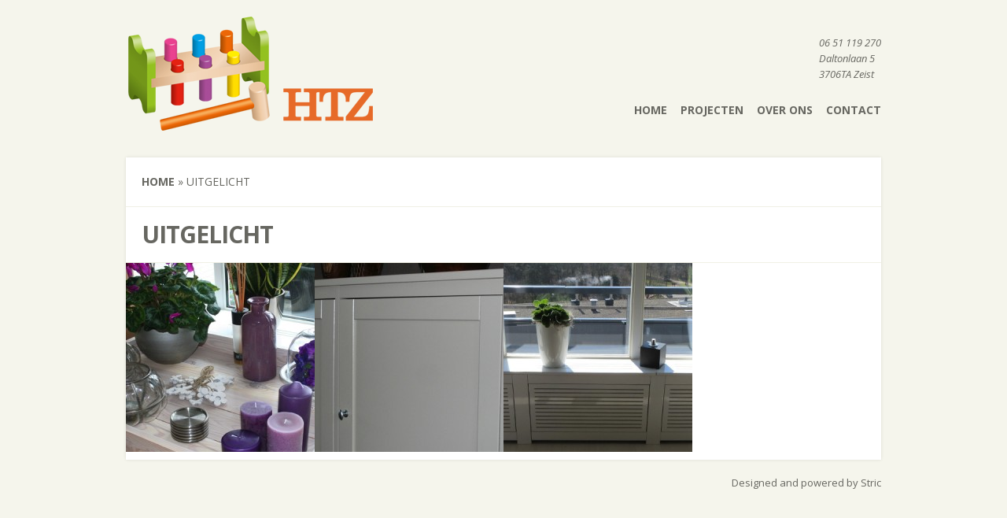

--- FILE ---
content_type: text/css
request_url: https://www.htz-bv.nl/wp-content/cache/wpfc-minified/cka4xiy/a8jes.css
body_size: 5308
content:
.et-box { margin: 0px 0px 10px; -moz-box-shadow: 0 1px 1px rgba(0,0,0,0.1); -webkit-box-shadow: 0 1px 1px rgba(0,0,0,0.1); box-shadow: 0 1px 1px rgba(0,0,0,0.1); font-size: 14px; position: relative; }
.et-box-content { text-shadow: 1px 1px 1px #ffffff; padding: 27px 43px 17px 66px; min-height: 35px; }
.et-box-content strong { color: #000000; font-weight: bold; }
.et-warning:before, .et-download:before, .et-info:before, .et-bio:before, .et-shadow:before { content: ''; position: absolute; top: 32px; left: 28px; }
.et-info { border: 1px solid #e2e2ba; }
.et-info:before { width: 22px; height: 20px; background: url(//www.htz-bv.nl/wp-content/themes/HTZ/epanel/shortcodes/images/shortcodes-sprite.png) no-repeat -97px -2px; }
.et-info .et-box-content { color: #ada771; background: #f9f9dc; border: 1px solid #fbfbef; -moz-box-shadow: inset 0 0 45px #efefc0; -webkit-box-shadow: inset 0 0 45px #efefc0; box-shadow: inset 0 0 45px #efefc0; }
.et-info .et-box-content h1, .et-info .et-box-content h2, .et-info .et-box-content h3, .et-info .et-box-content h4, .et-info .et-box-content h5, .et-info .et-box-content h6 { color: #ada771; }
.et-warning { border: 1px solid #e0b1b1; }
.et-warning:before { width: 17px; height: 17px; background: url(//www.htz-bv.nl/wp-content/themes/HTZ/epanel/shortcodes/images/shortcodes-sprite.png) no-repeat -75px -41px; }
.et-warning .et-box-content { color: #ad7676; background: #ffd9d5; border: 1px solid #fceeec; -moz-box-shadow: inset 0 0 45px #f0bfba; -webkit-box-shadow: inset 0 0 45px #f0bfba; box-shadow: inset 0 0 45px #f0bfba; }
.et-warning .et-box-content h1, .et-warning .et-box-content h2, .et-warning .et-box-content h3, .et-warning .et-box-content h4, .et-warning .et-box-content h5, .et-warning .et-box-content h6 { color: #ad7676; }
.et-download { border: 1px solid #b9dbb6; }
.et-download:before { width: 19px; height: 14px; background: url(//www.htz-bv.nl/wp-content/themes/HTZ/epanel/shortcodes/images/shortcodes-sprite.png) no-repeat -23px -19px; }
.et-download .et-box-content { color: #7ea57b; background: #dff7dd; border: 1px solid #f1f9f0; -moz-box-shadow: inset 0 0 45px #cbe5c9; -webkit-box-shadow: inset 0 0 45px #cbe5c9; box-shadow: inset 0 0 45px #cbe5c9; }
.et-download .et-box-content h1, .et-download .et-box-content h2, .et-download .et-box-content h3, .et-download .et-box-content h4, .et-download .et-box-content h5, .et-download .et-box-content h6 { color: #7ea57b; }
.et-bio { border: 1px solid #b3d8d3; }
.et-bio:before { width: 19px; height: 15px; background: url(//www.htz-bv.nl/wp-content/themes/HTZ/epanel/shortcodes/images/shortcodes-sprite.png) no-repeat -23px -2px; top: 33px; }
.et-bio .et-box-content { color: #80acb0; background: #ddf5f7; border: 1px solid #f1fafb; -moz-box-shadow: inset 0 0 45px #c6edf0; -webkit-box-shadow: inset 0 0 45px #c6edf0; box-shadow: inset 0 0 45px #c6edf0; }
.et-bio .et-box-content h1, .et-bio .et-box-content h2, .et-bio .et-box-content h3, .et-bio .et-box-content h4, .et-bio .et-box-content h5, .et-bio .et-box-content h6 { color: #80acb0; }
.et-shadow { border: 1px solid #ddd; }
.et-shadow .et-box-content { color: #737373; background: #fafafa; border: 1px solid #fafafa; -moz-box-shadow: inset 0 0 45px #e7e7e7; -webkit-box-shadow: inset 0 0 45px #e7e7e7; box-shadow: inset 0 0 45px #e7e7e7; }
.et-shadow .et-box-content h1, .et-shadow .et-box-content h2, .et-shadow .et-box-content h3, .et-shadow .et-box-content h4, .et-shadow .et-box-content h5, .et-shadow .et-box-content h6 { color: #737373; }
.et-tooltip { position: relative; }
.et-tooltip-box { display: none; color: #6d6e6e; line-height: 18px; background: #ffffff; border: 1px solid #dbdbdb; border-radius: 10px; -moz-border-radius: 10px; -webkit-border-radius: 10px; position: absolute; bottom:35px; left: -94px; width: 235px; padding: 20px 25px 22px 25px; -moz-box-shadow:1px 1px 5px 1px rgba(0, 0, 0, 0.1); -webkit-box-shadow: 1px 1px 5px 1px rgba(0, 0, 0, 0.1); box-shadow: 1px 1px 5px 1px rgba(0, 0, 0, 0.1); }
.et-tooltip-arrow { background: url(//www.htz-bv.nl/wp-content/themes/HTZ/epanel/shortcodes/images/shortcodes-sprite.png) no-repeat -120px -2px; width: 24px; height: 13px; display: block; position: absolute; bottom: -13px; left: 129px; }
.et-learn-more { background: #fff; border: 1px solid #e7e7e7; margin: 10px 0px; -moz-box-shadow: 1px -1px 0 0 #fff; -webkit-box-shadow: 1px -1px 0 0 #fff; box-shadow: 1px -1px 0 0 #fff; }
.et-learn-more h3.heading-more { cursor: pointer; padding: 16px 50px 16px 22px; font-size: 14px; color: #999; letter-spacing: 0px; text-shadow: 1px 1px 0 #fff; position: relative; border-left: 1px solid #fff; border-top: 1px solid #fff; margin: 0 !important; }
.et-learn-more h3.heading-more span.et_learnmore_arrow { display: block; position: absolute; top: 0; right: 0; width: 48px; height: 100%; border-left: 1px solid #fff; -moz-box-shadow: -1px 0 0 0 #e7e7e7; -webkit-box-shadow: -1px 0 0 0 #e7e7e7; box-shadow: -1px 0 0 0 #e7e7e7; }
.et-learn-more span.et_learnmore_arrow span { display: block; position: absolute; top: 50%; left: 50%; margin-top: -5px; margin-left: -6px; width: 13px; height: 10px; background: url(//www.htz-bv.nl/wp-content/themes/HTZ/epanel/shortcodes/images/shortcodes-sprite.png) no-repeat -58px -2px; }
.et-learn-more .open span.et_learnmore_arrow span { background-position: -58px -14px; }
.et-learn-more .learn-more-content { padding: 30px 30px 20px; visibility: hidden; border-top: 1px solid #e7e7e7; }
.et_slidecontent .et-learn-more .learn-more-content { display: block; visibility: hidden; }
.et-open .learn-more-content { display: block; visibility: visible !important; }
.et_shortcodes_controller_nav { border-top: 1px solid #e7e7e7; -moz-box-shadow: inset 1px 1px 0 0 #fff; -webkit-box-shadow: inset 1px 1px 0 0 #fff; box-shadow: inset 1px 1px 0 0 #fff; min-height: 53px; position: relative; }
.et_shortcodes_controls_arrows, .et_shortcodes_controls { list-style: none !important; margin: 0 !important; padding: 0 !important; line-height: 26px !important; }
.et_shortcodes_controls { text-align: center; padding-top: 20px !important; line-height: 0 !important; }
.et_shortcodes_controls li { display: inline-block; margin: 0 3px; }
.et_shortcodes_controls a { background: url(//www.htz-bv.nl/wp-content/themes/HTZ/epanel/shortcodes/images/shortcodes-sprite.png) no-repeat -45px -1px; width: 11px; height: 11px; display: inline-block; }
.et_shortcodes_controls .et_shortcodes_active_control a { background-position: -45px -14px; }
.et_shortcodes_controls_arrows a { font-size: 14px; color: #999 !important; text-shadow: 1px 1px 0 #fff; position: absolute; top: 0; }
.et_shortcodes_controls_arrows a:hover { color: #4c4c4c; text-decoration: none; }
.et_shortcodes_controls_arrows .et_sc_nav_prev { padding: 14px 38px 12px 48px; border-right: 1px solid #e7e7e7; -moz-box-shadow: 1px 0 0 0 #fff; -webkit-box-shadow: 1px 0 0 0 #fff; box-shadow: 1px 0 0 0 #fff; left: 0; }
.et_shortcodes_controls_arrows .et_sc_nav_next { padding: 14px 48px 12px 38px; border-left: 1px solid #fff; -moz-box-shadow: -1px 0 0 0 #e7e7e7; -webkit-box-shadow: -1px 0 0 0 #e7e7e7; box-shadow: -1px 0 0 0 #e7e7e7; right: 0; }
.et_shortcodes_controls_arrows .et_sc_nav_next span, .et_shortcodes_controls_arrows .et_sc_nav_prev span { top: 21px; }
.et_shortcodes_controls_arrows .et_sc_nav_next span { right: 30px; }
.et_shortcodes_controls_arrows .et_sc_nav_prev span { left: 30px; }
.et-simple-slider { background: #fff; border: 1px solid #e7e7e7; margin: 10px 0; position: relative; }
.et-simple-slider h1, .et-simple-slider h2, .et-simple-slider h3, .et-simple-slider h4, .et-simple-slider h5, .et-simple-slider h6 { font-family: Century Gothic, Arial, sans-serif; color: #333333; }
.et-simple-slides { overflow: hidden; margin: 30px 30px 20px; }
.et-simple-slider div.et-slide { display: none; width:100% !important; }
.one_half, .one_third, .two_third, .one_fourth , .three_fourth { float:left; margin-right:4%; position:relative; }
.one_half { width: 48%; }
.one_third { width: 30.66%; }
.two_third { width:65.32%; }
.one_fourth { width:22%; }
.three_fourth { width:74%; }
a.small-button, a.big-button, a.icon-button { display: inline-block; text-shadow: 1px 1px 0 rgba(255,255,255,0.3); -moz-box-shadow: inset 0 1px 0 0 rgba(255,255,255,0.4), 1px 1px 1px rgba(0,0,0,0.1); -webkit-box-shadow: inset 0 1px 0 0 rgba(255,255,255,0.4), 1px 1px 1px rgba(0,0,0,0.1); box-shadow: inset 0 1px 0 0 rgba(255,255,255,0.4), 1px 1px 1px rgba(0,0,0,0.1); -moz-border-radius: 10px; -webkit-border-radius: 10px; border-radius: 10px; line-height: 26px; }
a.small-button, a.icon-button { padding: 6px 14px; font-weight: bold !important; font-size: 12px; margin: 0 5px 8px 0; }
a.small-button:hover, a.big-button:hover, a.icon-button:hover { text-decoration: none; }
a.smallblue, a.bigblue { color: #2b63a8 !important; background: #88bdff; background: -moz-linear-gradient(top, #88bdff 0%, #60a7ff 100%); background: -webkit-gradient(linear, left top, left bottom, color-stop(0%,#88bdff), color-stop(100%,#60a7ff)); background: -webkit-linear-gradient(top, #88bdff 0%,#60a7ff 100%); background: -o-linear-gradient(top, #88bdff 0%,#60a7ff 100%); background: -ms-linear-gradient(top, #88bdff 0%,#60a7ff 100%); background: linear-gradient(to bottom, #88bdff 0%,#60a7ff 100%); border: 1px solid #3e8ff4; }
a.smallblue:hover, a.bigblue:hover { color: #23528c !important; }
a.smalllightblue { color: #348db6 !important; background: #8edbff; background: -moz-linear-gradient(top, #8edbff 0%, #60cdff 100%); background: -webkit-gradient(linear, left top, left bottom, color-stop(0%,#8edbff), color-stop(100%,#60cdff)); background: -webkit-linear-gradient(top, #8edbff 0%,#60cdff 100%); background: -o-linear-gradient(top, #8edbff 0%,#60cdff 100%); background: -ms-linear-gradient(top, #8edbff 0%,#60cdff 100%); background: linear-gradient(to bottom, #8edbff 0%,#60cdff 100%); border: 1px solid #51b5e4; }
a.smalllightblue:hover { color: #287295 !important; }
a.smallteal, a.bigteal, a.bigturquoise { color: #3da7a9 !important; background: #61eef0; background: -moz-linear-gradient(top, #61eef0 0%, #59dcde 100%); background: -webkit-gradient(linear, left top, left bottom, color-stop(0%,#61eef0), color-stop(100%,#59dcde)); background: -webkit-linear-gradient(top, #61eef0 0%,#59dcde 100%); background: -o-linear-gradient(top, #61eef0 0%,#59dcde 100%); background: -ms-linear-gradient(top, #61eef0 0%,#59dcde 100%); background: linear-gradient(to bottom, #61eef0 0%,#59dcde 100%); border: 1px solid #48bec0;}
a.smallteal:hover, a.bigteal:hover, a.bigturquoise:hover { color: #309192 !important; }
a.smallgreen, a.biggreen { color: #569d51 !important; background: #94e48d; background: -moz-linear-gradient(top, #94e48d 0%, #82cf7c 100%); background: -webkit-gradient(linear, left top, left bottom, color-stop(0%,#94e48d), color-stop(100%,#82cf7c)); background: -webkit-linear-gradient(top, #94e48d 0%,#82cf7c 100%); background: -o-linear-gradient(top, #94e48d 0%,#82cf7c 100%); background: -ms-linear-gradient(top, #94e48d 0%,#82cf7c 100%); background: linear-gradient(to bottom, #94e48d 0%,#82cf7c 100%); border: 1px solid #4dab46; }
a.smallgreen:hover, a.biggreen:hover { color: #478542 !important; }
a.smallorange, a.bigorange { color: #c7822f !important; background: #ffcb8c; background: -moz-linear-gradient(top, #ffcb8c 0%, #ffb660 100%); background: -webkit-gradient(linear, left top, left bottom, color-stop(0%,#ffcb8c), color-stop(100%,#ffb660)); background: -webkit-linear-gradient(top, #ffcb8c 0%,#ffb660 100%); background: -o-linear-gradient(top, #ffcb8c 0%,#ffb660 100%); background: -ms-linear-gradient(top, #ffcb8c 0%,#ffb660 100%); background: linear-gradient(to bottom, #ffcb8c 0%,#ffb660 100%); border: 1px solid #db9c51; }
a.smallorange:hover, a.bigorange:hover { color: #a96c23 !important; }
a.smallsilver { color: #595a5a !important; background: #f5f5f5; background: -moz-linear-gradient(top, #f5f5f5 0%, #e2e2e2 100%); background: -webkit-gradient(linear, left top, left bottom, color-stop(0%,#f5f5f5), color-stop(100%,#e2e2e2)); background: -webkit-linear-gradient(top, #f5f5f5 0%,#e2e2e2 100%); background: -o-linear-gradient(top, #f5f5f5 0%,#e2e2e2 100%); background: -ms-linear-gradient(top, #f5f5f5 0%,#e2e2e2 100%); background: linear-gradient(to bottom, #f5f5f5 0%,#e2e2e2 100%); border: 1px solid #c3c3c3; text-shadow: 1px 1px 1px #fff; -moz-box-shadow: inset 0 1px 0 0 rgba(255,255,255,0.9), 1px 1px 1px rgba(0,0,0,0.1); -webkit-box-shadow: inset 0 1px 0 0 rgba(255,255,255,0.9), 1px 1px 1px rgba(0,0,0,0.1); box-shadow: inset 0 1px 0 0 rgba(255,255,255,0.9), 1px 1px 1px rgba(0,0,0,0.1); }
a.smallsilver:hover { color: #454545 !important; }
a.smallblack { color: #fff !important; background: #5b5b5b; background: -moz-linear-gradient(top, #5b5b5b 0%, #383838 100%); background: -webkit-gradient(linear, left top, left bottom, color-stop(0%,#5b5b5b), color-stop(100%,#383838)); background: -webkit-linear-gradient(top, #5b5b5b 0%,#383838 100%); background: -o-linear-gradient(top, #5b5b5b 0%,#383838 100%); background: -ms-linear-gradient(top, #5b5b5b 0%,#383838 100%); background: linear-gradient(to bottom, #5b5b5b 0%,#383838 100%); border: 1px solid #0e0e0e; -moz-box-shadow: inset 0 1px 0 0 rgba(255,255,255,0.2), 1px 1px 1px rgba(0,0,0,0.1); -webkit-box-shadow: inset 0 1px 0 0 rgba(255,255,255,0.2), 1px 1px 1px rgba(0,0,0,0.1); box-shadow: inset 0 1px 0 0 rgba(255,255,255,0.2), 1px 1px 1px rgba(0,0,0,0.1); text-shadow: -1px -1px 0 #000; }
a.smallblack:hover { color: #f7f7f7 !important; }
a.smallred, a.bigred { color: #9a3e3e !important; background: #ff7979; background: -moz-linear-gradient(top, #ff7979 0%, #ff5f5f 100%); background: -webkit-gradient(linear, left top, left bottom, color-stop(0%,#ff7979), color-stop(100%,#ff5f5f)); background: -webkit-linear-gradient(top, #ff7979 0%,#ff5f5f 100%); background: -o-linear-gradient(top, #ff7979 0%,#ff5f5f 100%); background: -ms-linear-gradient(top, #ff7979 0%,#ff5f5f 100%); background: linear-gradient(to bottom, #ff7979 0%,#ff5f5f 100%); border: 1px solid #d85353; }
a.smallred:hover, a.bigred:hover { color: #803030 !important; }
a.smallpink { color: #914d97 !important; background: #e782f1; background: -moz-linear-gradient(top, #e782f1 0%, #d271da 100%); background: -webkit-gradient(linear, left top, left bottom, color-stop(0%,#e782f1), color-stop(100%,#d271da)); background: -webkit-linear-gradient(top, #e782f1 0%,#d271da 100%); background: -o-linear-gradient(top, #e782f1 0%,#d271da 100%); background: -ms-linear-gradient(top, #e782f1 0%,#d271da 100%); background: linear-gradient(to bottom, #e782f1 0%,#d271da 100%); border: 1px solid #b15cb9; }
a.smallpink:hover { color: #753b7a !important; }
a.smallpurple, a.bigpurple { color: #653e9a !important; background: #b279ff; background: -moz-linear-gradient(top, #b279ff 0%, #a35fff 100%); background: -webkit-gradient(linear, left top, left bottom, color-stop(0%,#b279ff), color-stop(100%,#a35fff)); background: -webkit-linear-gradient(top, #b279ff 0%,#a35fff 100%); background: -o-linear-gradient(top, #b279ff 0%,#a35fff 100%);background: -ms-linear-gradient(top, #b279ff 0%,#a35fff 100%); background: linear-gradient(to bottom, #b279ff 0%,#a35fff 100%); border: 1px solid #8b53d8; }
a.smallpurple:hover, a.bigpurple:hover { color: #563386 !important; }
a.big-button { font-weight: normal !important; font-size: 20px; padding: 14px 24px; margin: 8px 6px 8px 0; }
a.big-button:hover { text-decoration: none; }
a.icon-button { color: #595a5a !important; background: #f5f5f5; background: -moz-linear-gradient(top, #f5f5f5 0%, #e1e1e1 100%); background: -webkit-gradient(linear, left top, left bottom, color-stop(0%,#f5f5f5), color-stop(100%,#e1e1e1)); background: -webkit-linear-gradient(top, #f5f5f5 0%,#e1e1e1 100%); background: -o-linear-gradient(top, #f5f5f5 0%,#e1e1e1 100%);background: -ms-linear-gradient(top, #f5f5f5 0%,#e1e1e1 100%); background: linear-gradient(to bottom, #f5f5f5 0%,#e1e1e1 100%); border: 1px solid #c3c3c3; text-shadow: 1px 1px 1px #fff; -moz-box-shadow: inset 0 1px 0 0 rgba(255,255,255,0.9), 1px 1px 1px rgba(0,0,0,0.1); -webkit-box-shadow: inset 0 1px 0 0 rgba(255,255,255,0.9), 1px 1px 1px rgba(0,0,0,0.1); box-shadow: inset 0 1px 0 0 rgba(255,255,255,0.9), 1px 1px 1px rgba(0,0,0,0.1); padding-left: 36px; position: relative; }
a.icon-button:hover { color: #404040; }
a.icon-button span.et-icon { position: absolute; top: 10px; left: 12px; width: 18px; height: 16px; }
a.download-icon span.et-icon { background: url(//www.htz-bv.nl/wp-content/themes/HTZ/epanel/shortcodes/images/shortcodes-sprite.png) no-repeat -3px -2px; width: 17px; height: 20px; top: 7px; }
a.search-icon span.et-icon { background: url(//www.htz-bv.nl/wp-content/themes/HTZ/epanel/shortcodes/images/shortcodes-sprite.png) no-repeat -206px -2px; top: 9px; }
a.refresh-icon span.et-icon { background: url(//www.htz-bv.nl/wp-content/themes/HTZ/epanel/shortcodes/images/shortcodes-sprite.png) no-repeat -169px -19px; }
a.question-icon span.et-icon { background: url(//www.htz-bv.nl/wp-content/themes/HTZ/epanel/shortcodes/images/shortcodes-sprite.png) no-repeat -164px -2px; }
a.people-icon span.et-icon { background: url(//www.htz-bv.nl/wp-content/themes/HTZ/epanel/shortcodes/images/shortcodes-sprite.png) no-repeat -151px -33px; height: 17px; top: 9px; }
a.warning-icon span.et-icon { background: url(//www.htz-bv.nl/wp-content/themes/HTZ/epanel/shortcodes/images/shortcodes-sprite.png) no-repeat -188px -19px; width: 15px; }
a.mail-icon span.et-icon { background: url(//www.htz-bv.nl/wp-content/themes/HTZ/epanel/shortcodes/images/shortcodes-sprite.png) no-repeat -131px -33px; height: 15px; }
a.heart-icon span.et-icon { background: url(//www.htz-bv.nl/wp-content/themes/HTZ/epanel/shortcodes/images/shortcodes-sprite.png) no-repeat -131px -18px; width: 14px; height: 13px; top: 12px; left: 14px; }
a.paper-icon span.et-icon { background: url(//www.htz-bv.nl/wp-content/themes/HTZ/epanel/shortcodes/images/shortcodes-sprite.png) no-repeat -147px -17px; width: 15px; height: 15px; }
a.notice-icon span.et-icon { background: url(//www.htz-bv.nl/wp-content/themes/HTZ/epanel/shortcodes/images/shortcodes-sprite.png) no-repeat -147px -2px; width: 15px; height: 13px; top: 11px; }
a.stats-icon span.et-icon { background: url(//www.htz-bv.nl/wp-content/themes/HTZ/epanel/shortcodes/images/shortcodes-sprite.png) no-repeat -184px -2px; width: 15px; height: 14px; top: 11px; }
a.rss-icon span.et-icon { background: url(//www.htz-bv.nl/wp-content/themes/HTZ/epanel/shortcodes/images/shortcodes-sprite.png) no-repeat -171px -36px; width: 15px; top: 9px; }
ul.et_shortcodes_mobile_nav { margin: 0 !important; padding: 0 !important; list-style:none outside none !important; display: none; z-index: 2; }
ul.et_shortcodes_mobile_nav a { position: relative; }
ul.et_shortcodes_mobile_nav span, .et_shortcodes_controls_arrows span { position: absolute; top: 23px; display: block; width: 10px; height: 14px; }
ul.et_shortcodes_mobile_nav .et_sc_nav_prev span, .et_shortcodes_controls_arrows .et_sc_nav_prev span { background: url(//www.htz-bv.nl/wp-content/themes/HTZ/epanel/shortcodes/images/shortcodes-sprite.png) no-repeat -3px -24px; }
ul.et_shortcodes_mobile_nav .et_sc_nav_next span, .et_shortcodes_controls_arrows .et_sc_nav_next span { background: url(//www.htz-bv.nl/wp-content/themes/HTZ/epanel/shortcodes/images/shortcodes-sprite.png) no-repeat -3px -40px; }
.et-tabs-container { background: #fff; border: 1px solid #e7e7e7; position: relative; margin: 50px 0px 15px; }
.et-learn-more h3.heading-more, .et-tabs-container .et-tabs-control, .et-tabs-container ul.et_shortcodes_mobile_nav, .et_shortcodes_controller_nav, .et-testimonial-author-info, .et-protected-title, .pricing-heading, .pricing-content-bottom { background: #f9f9f9; background: -moz-linear-gradient(top, #f9f9f9 0%, #f5f5f5 100%); background: -webkit-gradient(linear, left top, left bottom, color-stop(0%,#f9f9f9), color-stop(100%,#f5f5f5)); background: -webkit-linear-gradient(top,  #f9f9f9 0%,#f5f5f5 100%); background: -o-linear-gradient(top, #f9f9f9 0%,#f5f5f5 100%); background: -ms-linear-gradient(top,  #f9f9f9 0%,#f5f5f5 100%); background: linear-gradient(to bottom, #f9f9f9 0%,#f5f5f5 100%); }
.et-tabs-container .et-tabs-control, .et-tabs-container ul.et_shortcodes_mobile_nav  { margin: 0px !important; overflow: hidden; border-top: 1px solid #fff; position: relative; }
.et-tabs-container .et-tabs-control:before { content: ''; position: absolute; bottom: 0; left: 0; width: 100%; height: 1px; background: #e7e7e7; }
.et-tabs-container .et-tabs-control li { list-style:none outside none; margin: 0 !important; float: left; padding: 0 !important; border-left: 1px solid #e7e7e7; -moz-box-shadow: -1px 0 0 #fff; -webkit-box-shadow: -1px 0 0 #fff; box-shadow: -1px 0 0 #fff; position: relative; }
.et-tabs-container .et-tabs-control li:first-child { border-left: 1px solid #fff; -moz-box-shadow: none; -webkit-box-shadow: none; box-shadow: none; }
.et-tabs-container .et-tabs-control li a { font-size: 14px; color: #999 !important; text-shadow: 1px 1px 0 #fff !important; display: block; padding: 15px 20px; }
.et-tabs-container .et-tabs-control li a:hover { color: #4c4c4c !important; text-decoration: none; }
.et-tabs-container .et-tabs-control li.active:before { content: ''; position: absolute; bottom: 0; left: 0; width: 100%; height: 1px; background: #fff; }
.et-tabs-container .et-tabs-control li.active a { background: #fff; color: #4c4c4c !important; }
.et-tabs-content-wrapper > div { display: none; }
.et_sliderfx_slide .et-tabs-content-wrapper { width: 1200%; position: relative; left: 0; }
.et_sliderfx_slide .et-tabs-content-wrapper > div { float: left; display: block; height: 1px; visibility: hidden; }
.et_sliderfx_slide .et-tabs-content-wrapper > div, .et_sliderfx_fade .et_slidecontent { word-wrap: break-word; }
.et_sliderfx_slide .et_shortcode_slide_active { height: auto !important; }
.et-tabs-container .et-tabs-content { margin: 30px 30px 20px; }
.et-tabs-container ul.et_shortcodes_mobile_nav { border-bottom: 1px solid #e7e7e7; }
.et-tabs-container ul.et_shortcodes_mobile_nav li { float: right; line-height: 26px; }
.et-tabs-container ul.et_shortcodes_mobile_nav a { display: block; padding: 16px 10px 16px 45px; color: #999 !important; font-size: 14px; text-shadow: 1px 1px 0 #fff !important; }
.et-tabs-container ul.et_shortcodes_mobile_nav a.et_sc_nav_next { padding: 16px 45px 16px 10px; text-align: right; }
.et-tabs-container ul.et_shortcodes_mobile_nav a:hover { text-decoration: none; color: #4c4c4c !important; }
.et-tabs-container ul.et_shortcodes_mobile_nav .et_sc_nav_next:before { position: absolute; content: ''; top: 0; left: 0; width: 1px; height: 100%; background: #e7e7e7; -moz-box-shadow: 1px 0 0 #fff; -webkit-box-shadow: 1px 0 0 #fff; box-shadow: 1px 0 0 #fff; }
.et-tabs-container ul.et_shortcodes_mobile_nav .et_sc_nav_next span { right: 28px; }
.et-tabs-container ul.et_shortcodes_mobile_nav .et_sc_nav_prev span { left: 28px; }
.et-tabs-container, .tabs-left, .et-simple-slider, .et-image-slider, .et-testimonial-box, .author-shortcodes, .et-protected { -moz-box-shadow: 0 1px 2px rgba(0, 0, 0, 0.1); -webkit-box-shadow: 0px 1px 2px rgba(0, 0, 0, 0.1); box-shadow: 0 1px 2px rgba(0, 0, 0, 0.1); }
.tabs-left { background: #fff; border: 1px solid #e7e7e7; position: relative; margin-bottom: 15px; }
.tabs-left .et-tabs-control, .tabs-left ul.et_shortcodes_mobile_nav { width: 149px; border-top: 1px solid #fff; float: left; list-style:none outside none !important; margin:0 !important; position: relative; }
.tabs-left ul.et_shortcodes_mobile_nav { position: absolute; top: 0; left: 0; }
.tabs-left .et-tabs-control li, .tabs-left ul.et_shortcodes_mobile_nav li { padding-right: 0 !important; padding-left: 0 !important; background: none !important; list-style: none !important; border-bottom: 1px solid #e7e7e7; -moz-box-shadow: 0 1px 0 0 #fff; -webkit-box-shadow: 0 1px 0 0 #fff; box-shadow: 0 1px 0 0 #fff; }
.tabs-left .et-tabs-control li a { color: #999 !important; font-size: 14px; text-shadow: 1px 1px 0 #fff !important; display: block; padding: 15px 10px 15px 20px; }
.tabs-left .et-tabs-control li.active a { background: #fff; margin-right: -1px; }
.tabs-left .et-tabs-control li a:hover, .tabs-left .et-tabs-control li.active a { text-decoration: none; color: #4c4c4c !important; }
.tabs-left .et-tabs-content { padding: 30px 30px 20px; position: relative; }
.tabs-left.et_sliderfx_slide .et-tabs-content-main-wrap { overflow: hidden; }
.tabs-left .et-tabs-content h3 { padding-bottom: 14px; color: #333333; }
.et_left_tabs_bg { position: absolute; top: 0; left: 0; width: 148px; height: 100%; border-right: 1px solid #e7e7e7; border-left: 1px solid #fff; background: #f5f5f5;  background: -moz-linear-gradient(left, #f9f9f9 0%, #f5f5f5 100%); background: -webkit-gradient(linear, left top, right top, color-stop(0%,#f9f9f9), color-stop(100%,#f5f5f5)); background: -webkit-linear-gradient(left, #f9f9f9 0%,#f5f5f5 100%); background: -o-linear-gradient(left, #f9f9f9 0%,#f5f5f5 100%); background: -ms-linear-gradient(left, #f9f9f9 0%,#f5f5f5 100%); background: linear-gradient(to right, #f9f9f9 0%,#f5f5f5 100%); }
.tabs-left ul.et_shortcodes_mobile_nav  a { text-indent: -9999px; }
.tabs-left ul.et_shortcodes_mobile_nav a span { top: 50%; margin-top: -7px; }
.tabs-left ul.et_shortcodes_mobile_nav .et_sc_nav_next span { right: 50%; margin-right: -4px; }
.tabs-left ul.et_shortcodes_mobile_nav .et_sc_nav_prev span { left: 50%; margin-left: -4px; }
.author-shortcodes { background: #fff; border: 1px solid #e7e7e7; color: #363636; font-size: 14px; margin-bottom: 10px; }
.author-shortcodes .author-inner { position: relative; padding: 30px 30px 20px 117px; min-height: 60px; }
.author-shortcodes .author-image { position: absolute; top: 32px; left: 30px; width: 60px; height: 60px; }
.author-shortcodes .author-image img { max-width: 100%; height: auto; width: auto; }
.author-shortcodes .author-image .author-overlay { position: absolute; top: 0; left: 0; width: 100%; height: 100%; -webkit-box-shadow: inset 0 0 4px rgba(0,0,0,0.5); -moz-box-shadow: inset 0 0 4px rgba(0,0,0,0.5); box-shadow: inset 0 0 4px rgba(0,0,0,0.5); }
.et-protected { border: 1px solid #e7e7e7; width: 390px; background: #fff; margin-bottom: 10px; }
.et-protected-title { border-left: 1px solid #fff; border-top: 1px solid #fff; border-bottom: 1px solid #e7e7e7; padding: 18px 10px 17px 50px; position: relative; color: #999; text-shadow: 0 1px 0 #fff; font-size: 14px; }
.et-protected-title:before { content: ''; position: absolute; top: 16px; left: 20px; background: url(//www.htz-bv.nl/wp-content/themes/HTZ/epanel/shortcodes/images/shortcodes-sprite.png) no-repeat -23px -36px; width: 17px; height: 19px; }
.et-protected-form { padding: 32px 37px 32px 32px; text-align: right; }
.et-protected-form p { padding-bottom: 16px; }
.et-protected-form p label { position: relative; }
.et-protected-form p .et_protected_icon { width: 10px; height: 20px; position: absolute; top: 2px; left: 18px; background: url(//www.htz-bv.nl/wp-content/themes/HTZ/epanel/shortcodes/images/shortcodes-sprite.png) no-repeat -190px -37px; display: block; }
.et-protected-form p .et_protected_password { height: 23px; background-position: -275px -2px; }
.et-protected-form label span { display: none; }
.et-protected-form p input { margin: 0 !important; border: 1px solid #e7e7e7; color: #363636; font-size: 14px; background: #f3f3f3; background: -moz-linear-gradient(top, #f3f3f3 1%, #fefefe 100%); background: -webkit-gradient(linear, left top, left bottom, color-stop(1%,#f3f3f3), color-stop(100%,#fefefe)); background: -webkit-linear-gradient(top, #f3f3f3 1%,#fefefe 100%); background: -o-linear-gradient(top, #f3f3f3 1%,#fefefe 100%); background: -ms-linear-gradient(top, #f3f3f3 1%,#fefefe 100%); background: linear-gradient(to bottom, #f3f3f3 1%,#fefefe 100%); padding: 20px 20px 20px 40px; width: 100%; -webkit-box-shadow: inset 0 0 1px rgba(0,0,0,0.1); -moz-box-shadow: inset 0 0 1px rgba(0,0,0,0.1); box-shadow: inset 0 0 1px rgba(0,0,0,0.1); -webkit-box-sizing: border-box; -moz-box-sizing: border-box; box-sizing: border-box; position: relative; }
.et-protected-form input.etlogin-button { background: #f9f9f9; background: -moz-linear-gradient(top, #f9f9f9 0%, #f5f5f5 100%); background: -webkit-gradient(linear, left top, left bottom, color-stop(0%,#f9f9f9), color-stop(100%,#f5f5f5)); background: -webkit-linear-gradient(top, #f9f9f9 0%,#f5f5f5 100%); background: -o-linear-gradient(top, #f9f9f9 0%,#f5f5f5 100%); background: -ms-linear-gradient(top, #f9f9f9 0%,#f5f5f5 100%); background: linear-gradient(to bottom, #f9f9f9 0%,#f5f5f5 100%); border: 1px solid #e7e7e7; padding: 14px 24px; color: #999; text-shadow: 0 1px 0 #fff; font-size: 14px; -webkit-box-shadow: inset 1px 1px 0 0 #fff; -moz-box-shadow: inset 1px 1px 0 0 #fff; box-shadow: inset 1px 1px 0 0 #fff; }
.et-simple-slides .et_slidecontent { width: auto; }
.et-image-slides { background: #555; }
.et-image-slider { background: #fff; border: 1px solid #e7e7e7; margin-bottom:25px; }
.et-image-slide { position: relative; }
.et-image-slider img { display: block; width: auto; margin: 0 auto; height: auto; }
.et-image-overlay { position: absolute; top: 0; left: 0; width: 100%; height: 100%; -webkit-box-shadow: inset 0 0 5px rgba(0,0,0,0.6); -moz-box-shadow: inset 0 0 5px rgba(0,0,0,0.6); box-shadow: inset 0 0 5px rgba(0,0,0,0.6); }
.et-learn-more, .et-tabs-container, .tabs-left, .et-simple-slider, .author-shortcodes, .et-tooltip-box { color:#201F1F !important; text-shadow: none !important; }
.et-learn-more a, .et-tabs-container a, .tabs-left a, .et-simple-slider a, .author-shortcodes a, .et-tooltip-box a { text-shadow: none !important; }
.et-custom-list ul { list-style: none !important; list-style-image: none !important; padding-left: 0 !important; margin: 0 !important; line-height: 26px; }
.et-custom-list ul li { padding-left: 28px !important; margin: 5px 0 !important; list-style: none !important; position: relative; }
.et-custom-list ul li:before { content: ''; position: absolute; top: 5px; left: 0; background: url(//www.htz-bv.nl/wp-content/themes/HTZ/epanel/shortcodes/images/shortcodes-sprite.png) no-repeat -74px -2px; width: 22px; height: 18px; }
.etlist-x ul li:before { content: ''; position: absolute; top: 6px; left: 0; background: url(//www.htz-bv.nl/wp-content/themes/HTZ/epanel/shortcodes/images/shortcodes-sprite.png) no-repeat -75px -21px; width: 22px; height: 18px; }
.etlist-dot ul li { padding-left: 25px !important; }
.etlist-dot ul li:before { content: ''; position: absolute; top: 9px; left: 0; background: url(//www.htz-bv.nl/wp-content/themes/HTZ/epanel/shortcodes/images/shortcodes-sprite.png) no-repeat -230px -3px; width: 10px; height: 9px; }
.et-custom-list ul li ul { padding: 2px 0px !important; margin: 0 !important; }
.et-pricing { margin: 40px 0 10px; }
.pricing-table { float: left; width: 25%; margin-bottom: 22px; position: relative; margin-left: -1px; }
.pricing-table-wrap { border: 1px solid #e7e7e7; border-bottom: none; }
.pricing-heading { border-bottom: 1px solid #e7e7e7; padding: 23px 10px 22px; text-shadow: 1px 1px 0 #fff; font-size: 12px; color: #999; text-align: center; -moz-box-shadow: inset 1px 1px 0 0 #fff; -webkit-box-shadow: inset 1px 1px 0 0 #fff; box-shadow: inset 1px 1px 0 0 #fff; }
.pricing-title { text-transform: uppercase; font-size: 20px; color: #53b4c7 !important; font-weight: bold; text-shadow: none !important; }
.pricing-heading p { padding-bottom: 0 !important; }
.pricing-table ul.pricing { padding: 0 !important; list-style: none !important; margin: 0 !important; list-style-image: none !important; line-height: 26px; }
.pricing-table ul.pricing li { list-style: none !important; border-top: 1px solid #fff; border-bottom: 1px solid #e7e7e7; background: #f5f5f5; background: -moz-linear-gradient(top, #f5f5f5 0%, #fefefe 7%, #ffffff 100%); background: -webkit-gradient(linear, left top, left bottom, color-stop(0%,#f5f5f5), color-stop(7%,#fefefe), color-stop(100%,#ffffff)); background: -webkit-linear-gradient(top, #f5f5f5 0%,#fefefe 7%,#ffffff 100%); background: -o-linear-gradient(top, #f5f5f5 0%,#fefefe 7%,#ffffff 100%); background: -ms-linear-gradient(top, #f5f5f5 0%,#fefefe 7%,#ffffff 100%); background: linear-gradient(to bottom, #f5f5f5 0%,#fefefe 7%,#ffffff 100%); padding: 14px 7px 14px 63px; position: relative; font-size: 12px; color: #363636; text-shadow: none !important; }
.pricing-table ul.pricing li span.pricing-mark { position: absolute; top: 19px; left: 30px; width: 22px; height: 18px; background: url(//www.htz-bv.nl/wp-content/themes/HTZ/epanel/shortcodes/images/shortcodes-sprite.png) no-repeat -74px -2px; }
.pricing-table ul.pricing li.x-mark span.pricing-mark { background-position: -74px -20px; }
.pricing-content-bottom { border-top: 1px solid #fff; border-bottom: 1px solid #e7e7e7; -webkit-box-shadow: inset 1px 0 0 0 #fff; -moz-box-shadow: inset 1px 0 0 0 #fff; box-shadow: inset 1px 0 0 0 #fff; padding: 20px 5px 43px; text-align: center; }
span.et-price { font-size: 48px; color: #94c65c; text-shadow: 0 1px 0 #fff; font-family: Georgia, serif; }
span.et-price sup { font-size: 24px; bottom: 13px; left: 1px; }
span.et-price span.dollar-sign { font-size: 36px; }
.pricing-table a.icon-button { margin: 0; padding-left: 15px; position: absolute; bottom: -13px; left: 50%; }
.pricing-table a.icon-button { visibility: hidden; }
.pricing-big { top: -20px; -webkit-box-shadow: 0 0 18px rgba(0,0,0,0.2); -moz-box-shadow: 0 0 18px rgba(0,0,0,0.2); box-shadow: 0 0 18px rgba(0,0,0,0.2); z-index: 2; }
.pricing-big .pricing-table-wrap { border-color: #d6d5d5; }
.pricing-big .pricing-heading { padding-top: 43px; }
.pricing-big .pricing-content-bottom { padding-bottom: 63px; border-bottom: 1px solid #d6d5d5; }
.et-testimonial-box { border: 1px solid #e7e7e7; background: #fff; position: relative; margin: 10px 0 45px; }
.et-testimonial-author-info { border-left: 1px solid #fff; border-top: 1px solid #fff; border-bottom: 1px solid #e7e7e7; padding: 20px 20px 15px; text-shadow: 0 1px 0 #fff; }
.t-img { width: 60px; height: 60px; float: left; margin: 0 25px 5px 0; -moz-box-shadow: 0 1px 0 0 #fff; -webkit-box-shadow: 0 1px 0 0 #fff; box-shadow: 0 1px 0 0 #fff; position: relative; }
.t-img img { max-width: 100%; height: auto; }
.t-overlay { width: 100%; height: 100%; box-shadow: inset 0 0 4px rgba(0,0,0,0.4); display: block; position: absolute; top: 0; left: 0; }
.t-author, .t-position { display: block; }
.t-author { font-size: 18px; color: #999; padding: 10px 0 5px; }
.t-position { color: #595959; }
.t-position, .et-testimonial { font-family: Georgia, serif; font-style: italic; font-size: 14px; }
.et-testimonial { padding: 43px 35px 30px 77px; color: #363636; position: relative; text-shadow: none !important; }
.et-testimonial:before { content: ''; position: absolute; top: 43px; left: 35px; width: 25px; height: 19px; background: url(//www.htz-bv.nl/wp-content/themes/HTZ/epanel/shortcodes/images/shortcodes-sprite.png) no-repeat -45px -35px; }
.t-bottom-arrow { background: url(//www.htz-bv.nl/wp-content/themes/HTZ/epanel/shortcodes/images/shortcodes-sprite.png) no-repeat -97px -25px; width: 31px; height: 32px; position: absolute; bottom: -32px; right: 40px; }
.et-dropcap { font-size: 48px; float: left; display:block; margin:0 7px 0 0; line-height: 1; }
.et_quote { padding-left: 57px; min-height: 40px; font-family: Georgia, serif; font-size: 14px; font-style: italic; position: relative; line-height: 1.5; margin-bottom: 10px; }
.et_quote .et_quote_sign { background: url(//www.htz-bv.nl/wp-content/themes/HTZ/epanel/shortcodes/images/shortcodes-sprite.png) no-repeat -206px -20px; position: absolute; top: 0; left: 0; display: block; width: 40px; height: 34px; }
.quote-center .et_quote_sign { background-position: -251px -2px; width: 20px; height: 16px; top: 3px; }
.quote-center .et_quote_additional_sign { background: url(//www.htz-bv.nl/wp-content/themes/HTZ/epanel/shortcodes/images/shortcodes-sprite.png) no-repeat -251px -22px; position: absolute; top: 3px; right: 13px; display: block; width: 20px; height: 16px; }
.et_right_quote { width: 100%; }
.quote-center { font-size: 24px; line-height: 1.2; text-align: center; padding-left: 30px; }
.quote-center .et_right_quote { padding-right: 30px; width: 95%; }
.et-tabs-container .et-tabs-control { padding: 0; }
.tabs-left .et-tabs-control { padding-left: 0; }
.author-info h1, .author-info h2, .author-info h3, .author-info h4, .author-info h5, .author-info h6 { color:#201F1F !important; text-shadow: none !important; }
.et-tabs-container .et-tabs-control li a, .tabs-left .et-tabs-control li a { text-decoration: none !important; }
a.big-button, a.small-button, a.icon-button { cursor: pointer; }
.clearfix:after { visibility: hidden; display: block; font-size: 0; content: " "; clear: both; height: 0; }
* html .clearfix             { zoom: 1; } *:first-child+html .clearfix { zoom: 1; } .last { margin-right: 0px !important; clear:right; }
.clear { clear:both; }

--- FILE ---
content_type: text/css
request_url: https://www.htz-bv.nl/wp-content/cache/wpfc-minified/8iifs3o0/a8jes.css
body_size: 2718
content:
#fancybox-loading {
position: fixed;
top: 50%;
left: 50%;
width: 40px;
height: 40px;
margin-top: -20px;
margin-left: -20px;
cursor: pointer;
overflow: hidden;
z-index: 1104;
display: none;
}
#fancybox-loading div {
position: absolute;
top: 0;
left: 0;
width: 40px;
height: 480px;
background-image: url(//www.htz-bv.nl/wp-content/themes/HTZ/epanel/page_templates/js/fancybox/images/fancybox.png);
}
#fancybox-overlay {
position: absolute;
top: 0;
left: 0;
width: 100%;
z-index: 1100;
display: none;
}
#fancybox-tmp {
padding: 0;
margin: 0;
border: 0;
overflow: auto;
display: none;
}
#fancybox-wrap {
position: absolute;
top: 0;
left: 0;
padding: 20px;
z-index: 1101;
outline: none;
display: none;
}
#fancybox-outer {
position: relative;
width: 100%;
height: 100%;
background: #fff;
}
#fancybox-content {
width: 0;
height: 0;
padding: 0;
outline: none;
position: relative;
overflow: hidden;
z-index: 1102;
border: 0px solid #fff;
}
#fancybox-hide-sel-frame {
position: absolute;
top: 0;
left: 0;
width: 100%;
height: 100%;
background: transparent;
z-index: 1101;
}
#fancybox-close {
position: absolute;
top: -15px;
right: -15px;
width: 30px;
height: 30px;
background: transparent url(//www.htz-bv.nl/wp-content/themes/HTZ/epanel/page_templates/js/fancybox/images/fancybox.png) -40px 0px;
cursor: pointer;
z-index: 1103;
display: none;
}
#fancybox-error {
color: #444;
font: normal 12px/20px Arial;
padding: 14px;
margin: 0;
}
#fancybox-img {
width: 100%;
height: 100%;
padding: 0;
margin: 0;
border: none;
outline: none;
line-height: 0;
vertical-align: top;
}
#fancybox-frame {
width: 100%;
height: 100%;
border: none;
display: block;
}
#fancybox-left, #fancybox-right {
position: absolute;
bottom: 0px;
height: 100%;
width: 35%;
cursor: pointer;
outline: none;
background: transparent url(//www.htz-bv.nl/wp-content/themes/HTZ/epanel/page_templates/js/fancybox/images/blank.gif);
z-index: 1102;
display: none;
}
#fancybox-left {
left: 0px;
}
#fancybox-right {
right: 0px;
}
#fancybox-left-ico, #fancybox-right-ico {
position: absolute;
top: 50%;
left: -9999px;
width: 30px;
height: 30px;
margin-top: -15px;
cursor: pointer;
z-index: 1102;
display: block;
}
#fancybox-left-ico {
background-image: url(//www.htz-bv.nl/wp-content/themes/HTZ/epanel/page_templates/js/fancybox/images/fancybox.png);
background-position: -40px -30px;
}
#fancybox-right-ico {
background-image: url(//www.htz-bv.nl/wp-content/themes/HTZ/epanel/page_templates/js/fancybox/images/fancybox.png);
background-position: -40px -60px;
}
#fancybox-left:hover, #fancybox-right:hover {
visibility: visible; }
#fancybox-left:hover span {
left: 20px;
}
#fancybox-right:hover span {
left: auto;
right: 20px;
}
.fancybox-bg {
position: absolute;
padding: 0;
margin: 0;
border: 0;
width: 20px;
height: 20px;
z-index: 1001;
}
#fancybox-bg-n {
top: -20px;
left: 0;
width: 100%;
background-image: url(//www.htz-bv.nl/wp-content/themes/HTZ/epanel/page_templates/js/fancybox/images/fancybox-x.png);
}
#fancybox-bg-ne {
top: -20px;
right: -20px;
background-image: url(//www.htz-bv.nl/wp-content/themes/HTZ/epanel/page_templates/js/fancybox/images/fancybox.png);
background-position: -40px -162px;
}
#fancybox-bg-e {
top: 0;
right: -20px;
height: 100%;
background-image: url(//www.htz-bv.nl/wp-content/themes/HTZ/epanel/page_templates/js/fancybox/images/fancybox-y.png);
background-position: -20px 0px;
}
#fancybox-bg-se {
bottom: -20px;
right: -20px;
background-image: url(//www.htz-bv.nl/wp-content/themes/HTZ/epanel/page_templates/js/fancybox/images/fancybox.png);
background-position: -40px -182px;
}
#fancybox-bg-s {
bottom: -20px;
left: 0;
width: 100%;
background-image: url(//www.htz-bv.nl/wp-content/themes/HTZ/epanel/page_templates/js/fancybox/images/fancybox-x.png);
background-position: 0px -20px;
}
#fancybox-bg-sw {
bottom: -20px;
left: -20px;
background-image: url(//www.htz-bv.nl/wp-content/themes/HTZ/epanel/page_templates/js/fancybox/images/fancybox.png);
background-position: -40px -142px;
}
#fancybox-bg-w {
top: 0;
left: -20px;
height: 100%;
background-image: url(//www.htz-bv.nl/wp-content/themes/HTZ/epanel/page_templates/js/fancybox/images/fancybox-y.png);
}
#fancybox-bg-nw {
top: -20px;
left: -20px;
background-image: url(//www.htz-bv.nl/wp-content/themes/HTZ/epanel/page_templates/js/fancybox/images/fancybox.png);
background-position: -40px -122px;
}
#fancybox-title {
font-family: Helvetica;
font-size: 12px;
z-index: 1102;
}
.fancybox-title-inside {
padding-bottom: 10px;
text-align: center;
color: #333;
background: #fff;
position: relative;
}
.fancybox-title-outside {
padding-top: 10px;
color: #fff;
}
.fancybox-title-over {
position: absolute;
bottom: 0;
left: 0;
color: #FFF;
text-align: left;
}
#fancybox-title-over {
padding: 10px;
background-image: url(//www.htz-bv.nl/wp-content/themes/HTZ/epanel/page_templates/js/fancybox/images/fancy_title_over.png);
display: block;
}
.fancybox-title-float {
position: absolute;
left: 0;
bottom: -20px;
height: 32px;
}
#fancybox-title-float-wrap {
border: none;
border-collapse: collapse;
width: auto;
}
#fancybox-title-float-wrap td {
border: none;
white-space: nowrap;
}
#fancybox-title-float-left {
padding: 0 0 0 15px;
background: url(//www.htz-bv.nl/wp-content/themes/HTZ/epanel/page_templates/js/fancybox/images/fancybox.png) -40px -90px no-repeat;
}
#fancybox-title-float-main {
color: #FFF;
line-height: 29px;
font-weight: bold;
padding: 0 0 3px 0;
background: url(//www.htz-bv.nl/wp-content/themes/HTZ/epanel/page_templates/js/fancybox/images/fancybox-x.png) 0px -40px;
}
#fancybox-title-float-right {
padding: 0 0 0 15px;
background: url(//www.htz-bv.nl/wp-content/themes/HTZ/epanel/page_templates/js/fancybox/images/fancybox.png) -55px -90px no-repeat;
}.sitemap-col { float: left; margin: 0 2% 10px 0; width: 23%; }
#sitemap .last { margin-right: 0px; }
.sitemap-col h2 { color: #111; font-size: 20px; font-family: Georgia, serif; border-bottom: 1px solid #e9e9e9; padding-bottom: 10px; margin-bottom: -3px; }
.sitemap-col a { color: #464646 !important; }
.sitemap-col a:hover { text-decoration: none; color: #000 !important; }
.sitemap-col ul { list-style:none outside none; padding-left: 0px; margin-left: 0; }
.sitemap-col ul li a { background: url(//www.htz-bv.nl/wp-content/themes/HTZ/epanel/page_templates/images/sitemap-page.png) no-repeat left center; padding: 4px 0px 4px 19px; display: block; }
ul#sitemap-authors li a { display: inline-block; }
ul#sitemap-categories li a { background: url(//www.htz-bv.nl/wp-content/themes/HTZ/epanel/page_templates/images/sitemap-category.png) no-repeat left center; }
ul#sitemap-tags li a { background: url(//www.htz-bv.nl/wp-content/themes/HTZ/epanel/page_templates/images/sitemap-tag.png) no-repeat left center; }
ul#sitemap-authors li a { background: url(//www.htz-bv.nl/wp-content/themes/HTZ/epanel/page_templates/images/sitemap-author.png) no-repeat left center; }
.et_pt_blogentry { padding:17px 0px 15px; }
h2.et_pt_title { font-size:24px; padding-bottom:14px; padding-left:2px; }
h2.et_pt_title a { color: #111; }
h2.et_pt_title a:hover { color: #000; text-decoration: none; }
p.et_pt_blogmeta { border-bottom:1px solid #EBEBEB; border-top:1px solid #EBEBEB; color:#9E9E9E; font-family:Georgia,serif; font-size:12px; font-style:italic; margin-bottom:11px; padding:8px 5px 7px 4px; text-transform:uppercase; }
p.et_pt_blogmeta a { color:#646464; }
p.et_pt_blogmeta a:hover { color:#111; text-decoration: none; }
div.et_pt_thumb { height:191px; margin:0 20px 0 0; padding:8px 0 0 8px; position:relative; width:191px; }
div.et_pt_thumb span.overlay { background:url(//www.htz-bv.nl/wp-content/themes/HTZ/epanel/page_templates/images/blog-image-overlay.png) no-repeat scroll 0 0 transparent; display:block; height:199px; left:0; position:absolute; top:0; width:199px; }
.et_pt_blogentry a.readmore { background:url(//www.htz-bv.nl/wp-content/themes/HTZ/epanel/page_templates/images/blog-readmore.png) no-repeat right bottom; color:#282828; display:block; float:right; font-size:11px; height:27px; line-height:24px; padding-right:13px; text-shadow:1px 1px 1px #FFFFFF; }
.et_pt_blogentry a.readmore span { background:url(//www.htz-bv.nl/wp-content/themes/HTZ/epanel/page_templates/images/blog-readmore.png) no-repeat; display:block; height:27px; padding:0 0 0 13px; }
#et_pt_gallery { padding: 15px 0px 0px 0px; margin-left: -33px; }
.et_pt_gallery_entry { background:url(//www.htz-bv.nl/wp-content/themes/HTZ/epanel/page_templates/images/item-bottom-shadow.png) no-repeat scroll left bottom transparent; float:left; margin:0 0px 32px 33px; padding-bottom:5px; position:relative; width: 213px; height: 142px; }
.et_pt_item_image { position:relative; top:0; height: 142px; }
.et_pt_item_image img.portfolio { border:3px solid #E5E5E5; }
.et_pt_item_image span.overlay { background:url(//www.htz-bv.nl/wp-content/themes/HTZ/epanel/page_templates/images/item-overlay.png) no-repeat; height:136px; left:3px; position:absolute; top:3px; width:207px; }
.et_pt_item_image a.zoom-icon, .et_pt_item_image a.more-icon { display:block; height:61px; position:absolute; text-indent:-9999px; top:41px; width:61px; visibility: hidden; }
.et_pt_item_image a.zoom-icon { background:url(//www.htz-bv.nl/wp-content/themes/HTZ/epanel/page_templates/images/zoom-icon.png) no-repeat; left:31px; }
.et_pt_item_image a.more-icon { background:url(//www.htz-bv.nl/wp-content/themes/HTZ/epanel/page_templates/images/readmore-icon.png) no-repeat; left:128px; }
#et_pt_gallery .page-nav { clear: both; }
.input { border: 1px solid #d4d2d2 !important; border-radius: 8px  !important; -webkit-border-radius: 8px !important; -moz-border-radius: 8px !important; color: #303030 !important; padding: 7px !important; margin: 0px !important; }
input.input { width: 300px; }
textarea.input { width: 478px; height:130px; }
#et-contact p input, #et-contact p textarea { background: url(//www.htz-bv.nl/wp-content/themes/HTZ/epanel/page_templates/images/contact_input.png) repeat-x #f7f7f7 !important; border: 1px solid #cccccc !important; width: 100% !important; color: #111111 !important; padding: 8px !important; }
#et-contact p textarea { width: 95% !important; }
#et-contact p #et_contact_captcha { width: 20px !important; }
#et-contact p .et_contact_error { border: 1px solid red !important; }
#et-contact .et_hidden { display: none; }
#et_contact_left, #et_contact_right { float: left; }
#et_contact_left { width: 70%; }
#et_contact_right { width: 17%; margin-left: 50px; }
#et_contact_submit, #et_contact_reset { border: 0px !important; color: #4c4b4b !important; float: right; font-size: 12px; text-shadow: 1px 1px 1px #fff; text-transform: uppercase; margin-right: 9px; height: 35px; }
#et_contact_submit { background: url(//www.htz-bv.nl/wp-content/themes/HTZ/epanel/page_templates/images/contact_submit.png) no-repeat; width: 73px; margin-right: 6px; }
#et_contact_reset { background: url(//www.htz-bv.nl/wp-content/themes/HTZ/epanel/page_templates/images/contact_reset.png) no-repeat; width: 61px; }
#et-search { background: url(//www.htz-bv.nl/wp-content/themes/HTZ/epanel/page_templates/images/et_search_bg.png) no-repeat; width: 574px; height: 172px; }
#et-search-inner { padding: 19px 14px 0px 29px; }
p#et-search-title { background: url(//www.htz-bv.nl/wp-content/themes/HTZ/epanel/page_templates/images/et_search_bottom.png) no-repeat bottom left; padding: 0px 0px 10px 10px; margin-left: -8px; margin-bottom: 13px; }
p#et-search-title span { background: url(//www.htz-bv.nl/wp-content/themes/HTZ/epanel/page_templates/images/et_search_icon.png) no-repeat 0px 4px; display: block; padding: 0px 0px 0px 24px; font-size: 18px; color: #fff; text-shadow: 1px 1px 1px #8f8f8f; }
#et-search-left { float: left; width: 448px; }
#et-search-right { float: right; width: 82px; text-align: right; margin-top: -1px; }
#et-searchinput { background: url(//www.htz-bv.nl/wp-content/themes/HTZ/epanel/page_templates/images/et-searchinput.png) no-repeat; width: 419px; height: 16px; border: none !important;    padding: 6px 12px 8px; color: #4E4E4E; margin-bottom: 4px; margin-top: 0; }
p#et_choose_posts, p#et_choose_pages, p#et_choose_date, p#et_choose_cat { float: left; margin-right: 8px; }
p#et_choose_cat { margin-right: 0px; }
select#et-month-choice, select#et-cat { width: 161px; margin: 0px; font-size: 11px; color: #464646; }
p#et_choose_posts, p#et_choose_pages { color: #5c5c5c; font-size: 11px; text-shadow: 1px 1px 1px #ebebeb; }
p#et_choose_posts input, p#et_choose_pages input { margin-left: 0px; margin-right: 4px; }
p#et-search-word { padding-bottom: 5px; }
#et_search_submit { background: url(//www.htz-bv.nl/wp-content/themes/HTZ/epanel/page_templates/images/et_search_submit.png) no-repeat; border: medium none !important; color: #4c4b4b; font-size: 12px; padding: 7px 0 9px; text-shadow: 1px 1px 0px #fff; width: 73px; text-transform: uppercase; }
p#et_choose_date select, p#et_choose_cat select { width: 145px\9; }
#et_pt_portfolio_gallery { padding: 15px 0px 0px 0px; margin-left: -70px; }
.et_pt_portfolio_row { margin-bottom: 45px; }
.et_pt_portfolio_item { float: left; margin-left: 70px; width: 272px; }
.et_pt_portfolio_item h2 { color: #000; padding-bottom: 12px; }
.et_pt_portfolio_entry { border: 1px solid #dadada; border-bottom: 1px solid #b7b7b7; background: #fff; padding: 5px; -moz-box-shadow: 0px 1px 2px rgba(0, 0, 0, 0.1);-webkit-box-shadow: 0px 1px 2px rgba(0, 0, 0, 0.1); box-shadow: 0px 1px 2px rgba(0, 0, 0, 0.1); margin-bottom: 7px; }
.et_pt_portfolio_image { position: relative; }
.et_pt_portfolio_image img { display: block; }
.et_portfolio_more_icon, .et_portfolio_zoom_icon { display: block; height: 37px; position: absolute; top: 68px; width: 37px; text-indent: -9999px; display: none; }
.et_portrait_layout .et_portfolio_more_icon, .et_portrait_layout .et_portfolio_zoom_icon { top: 142px; }
.et_portfolio_more_icon { background: url(//www.htz-bv.nl/wp-content/themes/HTZ/epanel/page_templates/images/portfolio-more-icon.png) no-repeat; left: 94px; }
.et_portfolio_zoom_icon { background: url(//www.htz-bv.nl/wp-content/themes/HTZ/epanel/page_templates/images/portfolio-zoom-icon.png) no-repeat; left: 134px; }
.et_video .et_portfolio_zoom_icon { background: url(//www.htz-bv.nl/wp-content/themes/HTZ/epanel/page_templates/images/portfolio-video-icon.png) no-repeat; }
.et_pt_portfolio_overlay { width: 100%; height: 100%; background: url(//www.htz-bv.nl/wp-content/themes/HTZ/epanel/page_templates/images/gallery-overlay.png) no-repeat; display: block; position: absolute; top: 0px; left: 0px; }
#et_pt_portfolio_gallery .page-nav { margin-left: 70px; padding-bottom: 10px; }
.et_portfolio_small { margin-left: -45px !important; }
.et_portfolio_small .et_pt_portfolio_item { margin-left: 45px; width: 152px; }
.et_portfolio_small .et_portfolio_more_icon, .et_portfolio_small .et_portfolio_zoom_icon { top: 30px; }
.et_portfolio_small .et_portrait_layout .et_portfolio_more_icon, .et_portfolio_small .et_portrait_layout .et_portfolio_zoom_icon { top: 67px; }
.et_portfolio_small .et_portfolio_more_icon { left: 38px; }
.et_portfolio_small .et_portfolio_zoom_icon { left: 77px; }
.et_portfolio_large { margin-left: -76px !important; }
.et_portfolio_large .et_pt_portfolio_item { margin-left: 76px; width: 442px; }
.et_portfolio_large .et_portfolio_more_icon, .et_portfolio_large .et_portfolio_zoom_icon { top: 124px; }
.et_portfolio_large .et_portrait_layout .et_portfolio_more_icon, .et_portfolio_large .et_portrait_layout .et_portfolio_zoom_icon { top: 392px; }
.et_portfolio_large .et_portfolio_more_icon { left: 178px; }
.et_portfolio_large .et_portfolio_zoom_icon { left: 219px; }
#fancybox-title-float-main { text-shadow: none !important; }
.et_contact_form_label { display: none; }